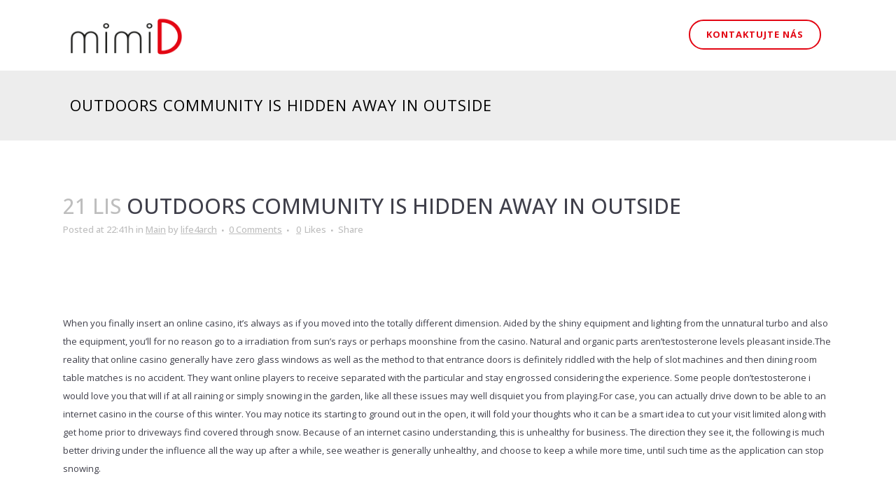

--- FILE ---
content_type: text/html; charset=UTF-8
request_url: http://www.mimid.cz/outdoors-community-is-hidden-away-in-outside/
body_size: 9810
content:
<!DOCTYPE html>
<html lang="cs-CZ">
<head>
	<meta charset="UTF-8" />
	
	<title>mimiD |   Outdoors Community Is hidden away in Outside</title>

	
			
						<meta name="viewport" content="width=device-width,initial-scale=1,user-scalable=no">
		
	<link rel="profile" href="http://gmpg.org/xfn/11" />
	<link rel="pingback" href="http://www.mimid.cz/xmlrpc.php" />
            <link rel="shortcut icon" type="image/x-icon" href="http://mimid.cz/wp-content/uploads/2015/11/fav.png">
        <link rel="apple-touch-icon" href="http://mimid.cz/wp-content/uploads/2015/11/fav.png"/>
    	<link href='//fonts.googleapis.com/css?family=Raleway:100,200,300,400,500,600,700,800,900,300italic,400italic,700italic|Open+Sans:100,200,300,400,500,600,700,800,900,300italic,400italic,700italic&subset=latin,latin-ext' rel='stylesheet' type='text/css'>
<script type="application/javascript">var QodeAjaxUrl = "http://www.mimid.cz/wp-admin/admin-ajax.php"</script><link rel='dns-prefetch' href='//maps.googleapis.com' />
<link rel='dns-prefetch' href='//fonts.googleapis.com' />
<link rel='dns-prefetch' href='//maxcdn.bootstrapcdn.com' />
<link rel='dns-prefetch' href='//s.w.org' />
<link rel="alternate" type="application/rss+xml" title="mimiD &raquo; RSS zdroj" href="http://www.mimid.cz/feed/" />
		<script type="text/javascript">
			window._wpemojiSettings = {"baseUrl":"https:\/\/s.w.org\/images\/core\/emoji\/11\/72x72\/","ext":".png","svgUrl":"https:\/\/s.w.org\/images\/core\/emoji\/11\/svg\/","svgExt":".svg","source":{"concatemoji":"http:\/\/www.mimid.cz\/wp-includes\/js\/wp-emoji-release.min.js?ver=4.9.28"}};
			!function(e,a,t){var n,r,o,i=a.createElement("canvas"),p=i.getContext&&i.getContext("2d");function s(e,t){var a=String.fromCharCode;p.clearRect(0,0,i.width,i.height),p.fillText(a.apply(this,e),0,0);e=i.toDataURL();return p.clearRect(0,0,i.width,i.height),p.fillText(a.apply(this,t),0,0),e===i.toDataURL()}function c(e){var t=a.createElement("script");t.src=e,t.defer=t.type="text/javascript",a.getElementsByTagName("head")[0].appendChild(t)}for(o=Array("flag","emoji"),t.supports={everything:!0,everythingExceptFlag:!0},r=0;r<o.length;r++)t.supports[o[r]]=function(e){if(!p||!p.fillText)return!1;switch(p.textBaseline="top",p.font="600 32px Arial",e){case"flag":return s([55356,56826,55356,56819],[55356,56826,8203,55356,56819])?!1:!s([55356,57332,56128,56423,56128,56418,56128,56421,56128,56430,56128,56423,56128,56447],[55356,57332,8203,56128,56423,8203,56128,56418,8203,56128,56421,8203,56128,56430,8203,56128,56423,8203,56128,56447]);case"emoji":return!s([55358,56760,9792,65039],[55358,56760,8203,9792,65039])}return!1}(o[r]),t.supports.everything=t.supports.everything&&t.supports[o[r]],"flag"!==o[r]&&(t.supports.everythingExceptFlag=t.supports.everythingExceptFlag&&t.supports[o[r]]);t.supports.everythingExceptFlag=t.supports.everythingExceptFlag&&!t.supports.flag,t.DOMReady=!1,t.readyCallback=function(){t.DOMReady=!0},t.supports.everything||(n=function(){t.readyCallback()},a.addEventListener?(a.addEventListener("DOMContentLoaded",n,!1),e.addEventListener("load",n,!1)):(e.attachEvent("onload",n),a.attachEvent("onreadystatechange",function(){"complete"===a.readyState&&t.readyCallback()})),(n=t.source||{}).concatemoji?c(n.concatemoji):n.wpemoji&&n.twemoji&&(c(n.twemoji),c(n.wpemoji)))}(window,document,window._wpemojiSettings);
		</script>
		<style type="text/css">
img.wp-smiley,
img.emoji {
	display: inline !important;
	border: none !important;
	box-shadow: none !important;
	height: 1em !important;
	width: 1em !important;
	margin: 0 .07em !important;
	vertical-align: -0.1em !important;
	background: none !important;
	padding: 0 !important;
}
</style>
<link rel='stylesheet' id='layerslider-css'  href='http://www.mimid.cz/wp-content/plugins/LayerSlider/static/css/layerslider.css?ver=5.5.1' type='text/css' media='all' />
<link rel='stylesheet' id='ls-google-fonts-css'  href='http://fonts.googleapis.com/css?family=Lato:100,300,regular,700,900%7COpen+Sans:300%7CIndie+Flower:regular%7COswald:300,regular,700&#038;subset=latin%2Clatin-ext' type='text/css' media='all' />
<link rel='stylesheet' id='contact-form-7-css'  href='http://www.mimid.cz/wp-content/plugins/contact-form-7/includes/css/styles.css?ver=5.0.2' type='text/css' media='all' />
<link rel='stylesheet' id='cff-css'  href='http://www.mimid.cz/wp-content/plugins/custom-facebook-feed/css/cff-style.css?ver=2.7' type='text/css' media='all' />
<link rel='stylesheet' id='sb-font-awesome-css'  href='https://maxcdn.bootstrapcdn.com/font-awesome/4.7.0/css/font-awesome.min.css?ver=4.9.28' type='text/css' media='all' />
<link rel='stylesheet' id='default_style-css'  href='http://www.mimid.cz/wp-content/themes/bridge/style.css?ver=4.9.28' type='text/css' media='all' />
<link rel='stylesheet' id='qode_font_awesome-css'  href='http://www.mimid.cz/wp-content/themes/bridge/css/font-awesome/css/font-awesome.min.css?ver=4.9.28' type='text/css' media='all' />
<link rel='stylesheet' id='qode_font_elegant-css'  href='http://www.mimid.cz/wp-content/themes/bridge/css/elegant-icons/style.min.css?ver=4.9.28' type='text/css' media='all' />
<link rel='stylesheet' id='qode_linea_icons-css'  href='http://www.mimid.cz/wp-content/themes/bridge/css/linea-icons/style.css?ver=4.9.28' type='text/css' media='all' />
<link rel='stylesheet' id='qode_dripicons-css'  href='http://www.mimid.cz/wp-content/themes/bridge/css/dripicons/dripicons.css?ver=4.9.28' type='text/css' media='all' />
<link rel='stylesheet' id='stylesheet-css'  href='http://www.mimid.cz/wp-content/themes/bridge/css/stylesheet.min.css?ver=4.9.28' type='text/css' media='all' />
<style id='stylesheet-inline-css' type='text/css'>
 .postid-22934.disabled_footer_top .footer_top_holder, .postid-22934.disabled_footer_bottom .footer_bottom_holder { display: none;}


</style>
<link rel='stylesheet' id='qode_print-css'  href='http://www.mimid.cz/wp-content/themes/bridge/css/print.css?ver=4.9.28' type='text/css' media='all' />
<link rel='stylesheet' id='mac_stylesheet-css'  href='http://www.mimid.cz/wp-content/themes/bridge/css/mac_stylesheet.css?ver=4.9.28' type='text/css' media='all' />
<link rel='stylesheet' id='webkit-css'  href='http://www.mimid.cz/wp-content/themes/bridge/css/webkit_stylesheet.css?ver=4.9.28' type='text/css' media='all' />
<link rel='stylesheet' id='style_dynamic-css'  href='http://www.mimid.cz/wp-content/themes/bridge/css/style_dynamic.php?ver=4.9.28' type='text/css' media='all' />
<link rel='stylesheet' id='responsive-css'  href='http://www.mimid.cz/wp-content/themes/bridge/css/responsive.min.css?ver=4.9.28' type='text/css' media='all' />
<link rel='stylesheet' id='style_dynamic_responsive-css'  href='http://www.mimid.cz/wp-content/themes/bridge/css/style_dynamic_responsive.php?ver=4.9.28' type='text/css' media='all' />
<link rel='stylesheet' id='js_composer_front-css'  href='http://www.mimid.cz/wp-content/plugins/js_composer/assets/css/js_composer.min.css?ver=5.4.7' type='text/css' media='all' />
<link rel='stylesheet' id='custom_css-css'  href='http://www.mimid.cz/wp-content/themes/bridge/css/custom_css.php?ver=4.9.28' type='text/css' media='all' />
<link rel='stylesheet' id='lightboxStyle-css'  href='http://www.mimid.cz/wp-content/plugins/lightbox-plus/css/shadowed/colorbox.min.css?ver=2.7.2' type='text/css' media='screen' />
<script type='text/javascript' src='http://www.mimid.cz/wp-content/plugins/LayerSlider/static/js/greensock.js?ver=1.11.8'></script>
<script type='text/javascript' src='http://www.mimid.cz/wp-includes/js/jquery/jquery.js?ver=1.12.4'></script>
<script type='text/javascript' src='http://www.mimid.cz/wp-includes/js/jquery/jquery-migrate.min.js?ver=1.4.1'></script>
<script type='text/javascript' src='http://www.mimid.cz/wp-content/plugins/LayerSlider/static/js/layerslider.kreaturamedia.jquery.js?ver=5.5.1'></script>
<script type='text/javascript' src='http://www.mimid.cz/wp-content/plugins/LayerSlider/static/js/layerslider.transitions.js?ver=5.5.1'></script>
<link rel='https://api.w.org/' href='http://www.mimid.cz/wp-json/' />
<link rel="EditURI" type="application/rsd+xml" title="RSD" href="http://www.mimid.cz/xmlrpc.php?rsd" />
<link rel="wlwmanifest" type="application/wlwmanifest+xml" href="http://www.mimid.cz/wp-includes/wlwmanifest.xml" /> 
<link rel='prev' title='The actual Beginners’ohydrates guide to baccart' href='http://www.mimid.cz/the-actual-beginnersohydrates-guide-to-baccart/' />
<link rel='next' title='Internet based Slot machine games in order to Meet that Onset of Summer months Heat' href='http://www.mimid.cz/internet-based-slot-machine-games-in-order-to-meet/' />
<meta name="generator" content="WordPress 4.9.28" />
<link rel="canonical" href="http://www.mimid.cz/outdoors-community-is-hidden-away-in-outside/" />
<link rel='shortlink' href='http://www.mimid.cz/?p=22934' />
<link rel="alternate" type="application/json+oembed" href="http://www.mimid.cz/wp-json/oembed/1.0/embed?url=http%3A%2F%2Fwww.mimid.cz%2Foutdoors-community-is-hidden-away-in-outside%2F" />
<link rel="alternate" type="text/xml+oembed" href="http://www.mimid.cz/wp-json/oembed/1.0/embed?url=http%3A%2F%2Fwww.mimid.cz%2Foutdoors-community-is-hidden-away-in-outside%2F&#038;format=xml" />
<meta name="generator" content="Powered by WPBakery Page Builder - drag and drop page builder for WordPress."/>
<!--[if lte IE 9]><link rel="stylesheet" type="text/css" href="http://www.mimid.cz/wp-content/plugins/js_composer/assets/css/vc_lte_ie9.min.css" media="screen"><![endif]--><noscript><style type="text/css"> .wpb_animate_when_almost_visible { opacity: 1; }</style></noscript></head>

<body class="post-template-default single single-post postid-22934 single-format-standard  qode-theme-ver-13.8 qode-theme-bridge wpb-js-composer js-comp-ver-5.4.7 vc_responsive" itemscope itemtype="http://schema.org/WebPage">


<div class="wrapper">
	<div class="wrapper_inner">

    
    <!-- Google Analytics start -->
            <script>
            var _gaq = _gaq || [];
            _gaq.push(['_setAccount', 'UA-51818218-3']);
            _gaq.push(['_trackPageview']);

            (function() {
                var ga = document.createElement('script'); ga.type = 'text/javascript'; ga.async = true;
                ga.src = ('https:' == document.location.protocol ? 'https://ssl' : 'http://www') + '.google-analytics.com/ga.js';
                var s = document.getElementsByTagName('script')[0]; s.parentNode.insertBefore(ga, s);
            })();
        </script>
        <!-- Google Analytics end -->

	<header class=" scroll_header_top_area  fixed scrolled_not_transparent with_border page_header">
	<div class="header_inner clearfix">
				<div class="header_top_bottom_holder">
			
			<div class="header_bottom clearfix" style=' background-color:rgba(255, 255, 255, 1);' >
								<div class="container">
					<div class="container_inner clearfix">
																				<div class="header_inner_left">
																								<div class="logo_wrapper" >
	<div class="q_logo">
		<a itemprop="url" href="http://www.mimid.cz/" >
             <img itemprop="image" class="normal" src="http://mimid.cz/wp-content/uploads/2015/11/logo.png" alt="Logo"/> 			 <img itemprop="image" class="light" src="http://mimid.cz/wp-content/uploads/2015/11/logo.png" alt="Logo"/> 			 <img itemprop="image" class="dark" src="http://mimid.cz/wp-content/uploads/2015/11/logo.png" alt="Logo"/> 			 <img itemprop="image" class="sticky" src="http://mimid.cz/wp-content/uploads/2015/11/logo.png" alt="Logo"/> 			 <img itemprop="image" class="mobile" src="http://mimid.cz/wp-content/uploads/2015/11/logo.png" alt="Logo"/> 					</a>
	</div>
	</div>															</div>
															<div class="header_inner_right">
									<div class="side_menu_button_wrapper right">
																					<div class="header_bottom_right_widget_holder"><div class="header_bottom_widget widget_text">			<div class="textwidget"><a  itemprop="url" href="http://www.mimid.cz/kontakt/" target="_self" data-hover-background-color=white data-hover-border-color=#ff0000 data-hover-color=#ff0000 class="qbutton  medium default" style="color: #e30613; border-color: #e30613; background-color: transparent;">Kontaktujte nás</a></div>
		</div></div>
																														<div class="side_menu_button">
																																											</div>
									</div>
								</div>
							
							
							<nav class="main_menu drop_down right">
															</nav>
														<nav class="mobile_menu">
	</nav>																				</div>
					</div>
									</div>
			</div>
		</div>
</header>	<a id="back_to_top" href="#">
        <span class="fa-stack">
            <i class="qode_icon_font_awesome fa fa-arrow-up " ></i>        </span>
	</a>
	
	
    
    
    <div class="content ">
        <div class="content_inner  ">
    			<div class="title_outer title_without_animation"    data-height="200">
		<div class="title title_size_large  position_left " style="height:200px;background-color:#ededed;">
			<div class="image not_responsive"></div>
										<div class="title_holder"  style="padding-top:101px;height:99px;">
					<div class="container">
						<div class="container_inner clearfix">
								<div class="title_subtitle_holder" >
                                                                									<div class="title_subtitle_holder_inner">
																										<h1 ><span>Outdoors Community Is hidden away in Outside</span></h1>
																	
																																			</div>
								                                                            </div>
						</div>
					</div>
				</div>
								</div>
			</div>
										<div class="container">
														<div class="container_inner default_template_holder" >
															<div class="blog_single blog_holder">
								<article id="post-22934" class="post-22934 post type-post status-publish format-standard hentry category-main-2">
			<div class="post_content_holder">
								<div class="post_text">
					<div class="post_text_inner">
						<h2 itemprop="name" class="entry_title"><span itemprop="dateCreated" class="date entry_date updated">21 Lis<meta itemprop="interactionCount" content="UserComments: 0"/></span> Outdoors Community Is hidden away in Outside</h2>
						<div class="post_info">
							<span class="time">Posted at 22:41h</span>
							in <a href="http://www.mimid.cz/category/main-2/" rel="category tag">Main</a>							<span class="post_author">
								by								<a itemprop="author" class="post_author_link" href="http://www.mimid.cz/author/klaraivana/">life4arch</a>
							</span>
															<span class="dots"><i class="fa fa-square"></i></span><a itemprop="url" class="post_comments" href="http://www.mimid.cz/outdoors-community-is-hidden-away-in-outside/#respond" target="_self">0 Comments</a>
							                                        <span class="dots"><i class="fa fa-square"></i></span>
        <div class="blog_like">
            <a  href="#" class="qode-like" id="qode-like-22934" title="Like this">0<span>  Likes</span></a>        </div>
                <span class="dots"><i class="fa fa-square"></i></span><div class="blog_share qode_share"><div class="social_share_holder"><a href="javascript:void(0)" target="_self"><span class="social_share_title">Share</span></a><div class="social_share_dropdown"><div class="inner_arrow"></div><ul><li class="facebook_share"><a href="javascript:void(0)" onclick="window.open('http://www.facebook.com/sharer.php?u=http%3A%2F%2Fwww.mimid.cz%2Foutdoors-community-is-hidden-away-in-outside%2F', 'sharer', 'toolbar=0,status=0,width=620,height=280');"><i class="fa fa-facebook"></i></a></li><li class="twitter_share"><a href="#" onclick="popUp=window.open('http://twitter.com/home?status=Outdoors+Community+Is+hidden+away+in+Outside+%26nbsp%3B+When+you+finally+insert+an+online+casino%2C+it%26%238217%3Bs+always+as+if+http://www.mimid.cz/outdoors-community-is-hidden-away-in-outside/', 'popupwindow', 'scrollbars=yes,width=800,height=400');popUp.focus();return false;"><i class="fa fa-twitter"></i></a></li><li  class="google_share"><a href="#" onclick="popUp=window.open('https://plus.google.com/share?url=http%3A%2F%2Fwww.mimid.cz%2Foutdoors-community-is-hidden-away-in-outside%2F', 'popupwindow', 'scrollbars=yes,width=800,height=400');popUp.focus();return false"><i class="fa fa-google-plus"></i></a></li></ul></div></div></div>    						</div>
						<p><title>Outdoors Community Is hidden away in Outside</title> </p>
<p>&nbsp;</p>
<p>When you finally insert an online casino, it&#8217;s always as if you moved into the totally different dimension. Aided by the shiny equipment and lighting from the unnatural turbo and also the equipment, you&rsquo;ll for no reason go to a irradiation from sun&#8217;s rays or perhaps moonshine from the casino. Natural and organic parts aren&rsquo;testosterone levels pleasant inside.The reality that online casino generally have zero glass windows as well as the method to that entrance doors is definitely riddled with the help of slot machines and then dining room table matches is no accident. They want online players to receive separated with the particular and stay engrossed considering the experience. Some people don&rsquo;testosterone i would love you that will if at all raining or simply snowing in the garden, like all these issues may well disquiet you from playing.For case, you can actually drive down to be able to an internet casino in the course of this winter. You may notice its starting to ground out in the open, it will fold your thoughts who it can be a smart idea to cut your visit limited along with get home prior to driveways find covered through snow. Because of an internet casino understanding, this is unhealthy for business. The direction they see it, the following is much better driving under the influence all the way up after a while, see weather is generally unhealthy, and choose to keep a while more time, until such <span id="more-22934"></span>time as the application can stop snowing.</p>
<p>&nbsp;</p>
<p>Remove From Daily Life.Some get commonly belittled gambling houses for the purpose of these tips, declaring they actually do it designedly, receiving visitors to neglect the in the garden world. Not to mention, to an particular degree, nevertheless this is true. However,there is additionally the other one facet in the strike, where many people look at the gambling establishments to escape what&rsquo;ohydrates outside.We could possibly argument regarding how healthful or maybe wonderful this is certainly, nevertheless truth remains numerous people will find a sort of chancel inside the casino. This is the go-to set while may be disappear external to concerns plus please have numerous by themselves time.And, that&rsquo;azines yet another thing gambling establishments are really good at. No one will certainly agitate an individual at the same time playing. Besides from your waitress quite often having some other ingest, you&rsquo;lmost all remain by yourself to enjoy your play. With regard to you must have a few program, casino team will allow you to carry out inside peace. Many people notice that most families only desire to remain on their own and don&#8217;t wanted to know any queries and they will almost always respect it.</p>
<p>&nbsp;</p>
<p>Disavowal: I&rsquo;m Not necessarily Announcing Gambling establishments Tend to be Unhealthy Guys.This site may very well browse through when me personally making the effort to color gambling establishments in a very horrible lightweight though that&rsquo;lenses not really whatever I got going for by all. By the end through the day, the poker industry is the goals not to mention That i won&rsquo;r function as you to refer to it as terrible and even good <a style='text-decoration: none; color: inherit;' href='https://atblippi.fr/wp/2019/11/05/is-without-a-doubt-it-attainable-so-that-you-can/'>Is without a doubt It Attainable so that you can Are located An individual&rsquo;s Everyday life being Specialist Gambler?</a>. It happens to be all the down to each one of united states i believe to figure issues from much of our and decide exactly how much we ought to and even shouldn&rsquo;capital t play.What I needed to attain using this type of webpage in actual fact underline everthing a lot of people presently knows. Gambling establishments do use positive systems to keep us using many that&rsquo;south portion of their particular small business strategy. Keeping yourself knowledgeable of of these tips together with taking note of all of them with regard to what they are have the ability to benefit members take pleasure in its in time an online casino more.And, that&rsquo;lenses this absolute goal from this and additionally all your other sites I just write. Just as somebody loves an intermittent chance, I wish to show my own ring thinkings, creative ideas, as well as endures with other people, intending beneath should help individuals find out about them burn much less, earn extra, and, overall, have a very more pleasurable period for their next go to!</p>
					</div>
				</div>
			</div>
		
	    	</article>																			                        </div>

                    					</div>
                                 </div>
	


		
	</div>
</div>



	<footer class="uncover">
		<div class="footer_inner clearfix">
				<div class="footer_top_holder">
            			<div class="footer_top">
								<div class="container">
					<div class="container_inner">
																	<div class="four_columns clearfix">
								<div class="column1 footer_col1">
									<div class="column_inner">
										<div id="text-3" class="widget widget_text"><h5>Kontaktujte nás</h5>			<div class="textwidget"><p>
life4arch, s.r.o.<br>
  tel: 774 141 234<br>
  mail: info@life4arch.cz<br>
</p>

</div>
		</div>									</div>
								</div>
								<div class="column2 footer_col2">
									<div class="column_inner">
										<div id="text-12" class="widget widget_text"><h5>Jak to všechno vzniklo</h5>			<div class="textwidget">V době, kdy se do našeho týmu mělo narodit první miminko, jsme zjistily, že nám na českém trhu něco chybí. A to i přes to, že dětského vybavení do postýlek je nepřeberné množství.</div>
		</div>									</div>
								</div>
								<div class="column3 footer_col3">
									<div class="column_inner">
										<div id="text-13" class="widget widget_text"><h5>Co znamená mimiD</h5>			<div class="textwidget"><p>
mimid = mimidesign</p>
<p>Baví nás tvořit příjemné prostředí pro ty nejmenší.<br /> Dáváme jim pocit útulnosti, klidu a také hravosti.</p>
</div>
		</div>									</div>
								</div>
								<div class="column4 footer_col4">
									<div class="column_inner">
										<div id="text-14" class="widget widget_text"><h5>Sledujte nás na Facebooku</h5>			<div class="textwidget"><div class="cff-wrapper"><div id="cff" data-char="400" class="cff-default-styles" ><div class="cff-likebox cff-top" ><script src="https://connect.facebook.net/cs_CZ/all.js#xfbml=1&appId=712681982206086"></script><div class="fb-page" data-href="https://www.facebook.com/1733809036834899" data-width="300" data-hide-cover="false" data-show-facepile="true" data-small-header="false" data-hide-cta="false" data-show-posts="false" data-adapt-container-width="true"><div class="fb-xfbml-parse-ignore"><blockquote cite="https://www.facebook.com/1733809036834899"><a href="https://www.facebook.com/1733809036834899">View on Facebook</a></blockquote></div></div><div id="fb-root"></div></div><div class="cff-error-msg"><p>Unable to display Facebook posts.<br/><a href="javascript:void(0);" id="cff-show-error" onclick="cffShowError()">Show error</a><script type="text/javascript">function cffShowError() { document.getElementById("cff-error-reason").style.display = "block"; document.getElementById("cff-show-error").style.display = "none"; }</script></p><div id="cff-error-reason">Error: (#100) Object does not exist, cannot be loaded due to missing permission or reviewable feature, or does not support this operation. This endpoint requires the 'pages_read_engagement' permission or the 'Page Public Content Access' feature or the 'Page Public Metadata Access' feature. Refer to https://developers.facebook.com/docs/apps/review/login-permissions#manage-pages, https://developers.facebook.com/docs/apps/review/feature#reference-PAGES_ACCESS and https://developers.facebook.com/docs/apps/review/feature#page-public-metadata-access for details.<br />Type: OAuthException<br />Code: 100<br />Please refer to our <a href="https://smashballoon.com/custom-facebook-feed/docs/errors/" target="_blank">Error Message Reference</a>.</div></div></div></div></div>
		</div>									</div>
								</div>
							</div>
															</div>
				</div>
							</div>
					</div>
							<div class="footer_bottom_holder">
                									<div class="footer_bottom">
							<div class="textwidget"><span style="font-family: 'Open Sans'; font-size: 14px; color: white;">© Created by <a href="http://www.mediabest.cz" target="_blank">MEDIABEST.cz</a> | 2015</span>
</div>
					</div>
								</div>
				</div>
	</footer>
		
</div>
</div>
<!-- Custom Facebook Feed JS -->
<script type="text/javascript">
var cfflinkhashtags = "true";
</script>
<!-- Lightbox Plus Colorbox v2.7.2/1.5.9 - 2013.01.24 - Message: 0-->
<script type="text/javascript">
jQuery(document).ready(function($){
  $("a[rel*=lightbox]").colorbox({initialWidth:"30%",initialHeight:"30%",maxWidth:"90%",maxHeight:"90%",opacity:0.8});
});
</script>
<script type='text/javascript'>
/* <![CDATA[ */
var wpcf7 = {"apiSettings":{"root":"http:\/\/www.mimid.cz\/wp-json\/contact-form-7\/v1","namespace":"contact-form-7\/v1"},"recaptcha":{"messages":{"empty":"Potvr\u010fte pros\u00edm, \u017ee nejste robot."}}};
/* ]]> */
</script>
<script type='text/javascript' src='http://www.mimid.cz/wp-content/plugins/contact-form-7/includes/js/scripts.js?ver=5.0.2'></script>
<script type='text/javascript' src='http://www.mimid.cz/wp-content/plugins/custom-facebook-feed/js/cff-scripts.js?ver=2.7'></script>
<script type='text/javascript'>
/* <![CDATA[ */
var qodeLike = {"ajaxurl":"http:\/\/www.mimid.cz\/wp-admin\/admin-ajax.php"};
/* ]]> */
</script>
<script type='text/javascript' src='http://www.mimid.cz/wp-content/themes/bridge/js/plugins/qode-like.min.js?ver=4.9.28'></script>
<script type='text/javascript' src='http://www.mimid.cz/wp-includes/js/jquery/ui/core.min.js?ver=1.11.4'></script>
<script type='text/javascript' src='http://www.mimid.cz/wp-includes/js/jquery/ui/widget.min.js?ver=1.11.4'></script>
<script type='text/javascript' src='http://www.mimid.cz/wp-includes/js/jquery/ui/accordion.min.js?ver=1.11.4'></script>
<script type='text/javascript' src='http://www.mimid.cz/wp-includes/js/jquery/ui/position.min.js?ver=1.11.4'></script>
<script type='text/javascript' src='http://www.mimid.cz/wp-includes/js/jquery/ui/menu.min.js?ver=1.11.4'></script>
<script type='text/javascript' src='http://www.mimid.cz/wp-includes/js/wp-a11y.min.js?ver=4.9.28'></script>
<script type='text/javascript'>
/* <![CDATA[ */
var uiAutocompleteL10n = {"noResults":"Nebyly nalezeny \u017e\u00e1dn\u00e9 v\u00fdsledky.","oneResult":"Nalezen 1 v\u00fdsledek. Pro v\u00fdb\u011br konkr\u00e9tn\u00ed polo\u017eky m\u016f\u017eete pou\u017e\u00edt \u0161ipky na kl\u00e1vesnici.","manyResults":"Po\u010det nalezen\u00fdch v\u00fdsledk\u016f: %d. Pro v\u00fdb\u011br konkr\u00e9tn\u00ed polo\u017eky m\u016f\u017eete pou\u017e\u00edt \u0161ipky na kl\u00e1vesnici.","itemSelected":"Polo\u017eka byla vybr\u00e1na."};
/* ]]> */
</script>
<script type='text/javascript' src='http://www.mimid.cz/wp-includes/js/jquery/ui/autocomplete.min.js?ver=1.11.4'></script>
<script type='text/javascript' src='http://www.mimid.cz/wp-includes/js/jquery/ui/button.min.js?ver=1.11.4'></script>
<script type='text/javascript' src='http://www.mimid.cz/wp-includes/js/jquery/ui/datepicker.min.js?ver=1.11.4'></script>
<script type='text/javascript'>
jQuery(document).ready(function(jQuery){jQuery.datepicker.setDefaults({"closeText":"Zav\u0159\u00edt","currentText":"Dnes","monthNames":["Leden","\u00danor","B\u0159ezen","Duben","Kv\u011bten","\u010cerven","\u010cervenec","Srpen","Z\u00e1\u0159\u00ed","\u0158\u00edjen","Listopad","Prosinec"],"monthNamesShort":["Led","\u00dano","B\u0159e","Dub","Kv\u011b","\u010cvn","\u010cvc","Srp","Z\u00e1\u0159","\u0158\u00edj","Lis","Pro"],"nextText":"Dal\u0161\u00ed","prevText":"P\u0159edchoz\u00ed","dayNames":["Ned\u011ble","Pond\u011bl\u00ed","\u00dater\u00fd","St\u0159eda","\u010ctvrtek","P\u00e1tek","Sobota"],"dayNamesShort":["Ne","Po","\u00dat","St","\u010ct","P\u00e1","So"],"dayNamesMin":["Ne","Po","\u00dat","St","\u010ct","P\u00e1","So"],"dateFormat":"d.mm.yy","firstDay":1,"isRTL":false});});
</script>
<script type='text/javascript' src='http://www.mimid.cz/wp-includes/js/jquery/ui/mouse.min.js?ver=1.11.4'></script>
<script type='text/javascript' src='http://www.mimid.cz/wp-includes/js/jquery/ui/resizable.min.js?ver=1.11.4'></script>
<script type='text/javascript' src='http://www.mimid.cz/wp-includes/js/jquery/ui/draggable.min.js?ver=1.11.4'></script>
<script type='text/javascript' src='http://www.mimid.cz/wp-includes/js/jquery/ui/dialog.min.js?ver=1.11.4'></script>
<script type='text/javascript' src='http://www.mimid.cz/wp-includes/js/jquery/ui/droppable.min.js?ver=1.11.4'></script>
<script type='text/javascript' src='http://www.mimid.cz/wp-includes/js/jquery/ui/progressbar.min.js?ver=1.11.4'></script>
<script type='text/javascript' src='http://www.mimid.cz/wp-includes/js/jquery/ui/selectable.min.js?ver=1.11.4'></script>
<script type='text/javascript' src='http://www.mimid.cz/wp-includes/js/jquery/ui/sortable.min.js?ver=1.11.4'></script>
<script type='text/javascript' src='http://www.mimid.cz/wp-includes/js/jquery/ui/slider.min.js?ver=1.11.4'></script>
<script type='text/javascript' src='http://www.mimid.cz/wp-includes/js/jquery/ui/spinner.min.js?ver=1.11.4'></script>
<script type='text/javascript' src='http://www.mimid.cz/wp-includes/js/jquery/ui/tooltip.min.js?ver=1.11.4'></script>
<script type='text/javascript' src='http://www.mimid.cz/wp-includes/js/jquery/ui/tabs.min.js?ver=1.11.4'></script>
<script type='text/javascript' src='http://www.mimid.cz/wp-includes/js/jquery/ui/effect.min.js?ver=1.11.4'></script>
<script type='text/javascript' src='http://www.mimid.cz/wp-includes/js/jquery/ui/effect-blind.min.js?ver=1.11.4'></script>
<script type='text/javascript' src='http://www.mimid.cz/wp-includes/js/jquery/ui/effect-bounce.min.js?ver=1.11.4'></script>
<script type='text/javascript' src='http://www.mimid.cz/wp-includes/js/jquery/ui/effect-clip.min.js?ver=1.11.4'></script>
<script type='text/javascript' src='http://www.mimid.cz/wp-includes/js/jquery/ui/effect-drop.min.js?ver=1.11.4'></script>
<script type='text/javascript' src='http://www.mimid.cz/wp-includes/js/jquery/ui/effect-explode.min.js?ver=1.11.4'></script>
<script type='text/javascript' src='http://www.mimid.cz/wp-includes/js/jquery/ui/effect-fade.min.js?ver=1.11.4'></script>
<script type='text/javascript' src='http://www.mimid.cz/wp-includes/js/jquery/ui/effect-fold.min.js?ver=1.11.4'></script>
<script type='text/javascript' src='http://www.mimid.cz/wp-includes/js/jquery/ui/effect-highlight.min.js?ver=1.11.4'></script>
<script type='text/javascript' src='http://www.mimid.cz/wp-includes/js/jquery/ui/effect-pulsate.min.js?ver=1.11.4'></script>
<script type='text/javascript' src='http://www.mimid.cz/wp-includes/js/jquery/ui/effect-size.min.js?ver=1.11.4'></script>
<script type='text/javascript' src='http://www.mimid.cz/wp-includes/js/jquery/ui/effect-scale.min.js?ver=1.11.4'></script>
<script type='text/javascript' src='http://www.mimid.cz/wp-includes/js/jquery/ui/effect-shake.min.js?ver=1.11.4'></script>
<script type='text/javascript' src='http://www.mimid.cz/wp-includes/js/jquery/ui/effect-slide.min.js?ver=1.11.4'></script>
<script type='text/javascript' src='http://www.mimid.cz/wp-includes/js/jquery/ui/effect-transfer.min.js?ver=1.11.4'></script>
<script type='text/javascript' src='http://www.mimid.cz/wp-content/themes/bridge/js/plugins.js?ver=4.9.28'></script>
<script type='text/javascript' src='http://www.mimid.cz/wp-content/themes/bridge/js/plugins/jquery.carouFredSel-6.2.1.min.js?ver=4.9.28'></script>
<script type='text/javascript' src='http://www.mimid.cz/wp-content/themes/bridge/js/plugins/lemmon-slider.min.js?ver=4.9.28'></script>
<script type='text/javascript' src='http://www.mimid.cz/wp-content/themes/bridge/js/plugins/jquery.fullPage.min.js?ver=4.9.28'></script>
<script type='text/javascript' src='http://www.mimid.cz/wp-content/themes/bridge/js/plugins/jquery.mousewheel.min.js?ver=4.9.28'></script>
<script type='text/javascript' src='http://www.mimid.cz/wp-content/themes/bridge/js/plugins/jquery.touchSwipe.min.js?ver=4.9.28'></script>
<script type='text/javascript' src='http://www.mimid.cz/wp-content/plugins/js_composer/assets/lib/bower/isotope/dist/isotope.pkgd.min.js?ver=5.4.7'></script>
<script type='text/javascript' src='http://www.mimid.cz/wp-content/themes/bridge/js/plugins/packery-mode.pkgd.min.js?ver=4.9.28'></script>
<script type='text/javascript' src='http://www.mimid.cz/wp-content/themes/bridge/js/plugins/jquery.stretch.js?ver=4.9.28'></script>
<script type='text/javascript' src='http://www.mimid.cz/wp-content/themes/bridge/js/plugins/imagesloaded.js?ver=4.9.28'></script>
<script type='text/javascript' src='http://www.mimid.cz/wp-content/themes/bridge/js/plugins/rangeslider.min.js?ver=4.9.28'></script>
<script type='text/javascript' src='https://maps.googleapis.com/maps/api/js?ver=4.9.28'></script>
<script type='text/javascript' src='http://www.mimid.cz/wp-content/themes/bridge/js/default_dynamic.php?ver=4.9.28'></script>
<script type='text/javascript'>
/* <![CDATA[ */
var QodeAdminAjax = {"ajaxurl":"http:\/\/www.mimid.cz\/wp-admin\/admin-ajax.php"};
var qodeGlobalVars = {"vars":{"qodeAddingToCartLabel":"Adding to Cart..."}};
/* ]]> */
</script>
<script type='text/javascript' src='http://www.mimid.cz/wp-content/themes/bridge/js/default.min.js?ver=4.9.28'></script>
<script type='text/javascript' src='http://www.mimid.cz/wp-content/themes/bridge/js/custom_js.php?ver=4.9.28'></script>
<script type='text/javascript' src='http://www.mimid.cz/wp-content/plugins/js_composer/assets/js/dist/js_composer_front.min.js?ver=5.4.7'></script>
<script type='text/javascript' src='http://www.mimid.cz/wp-content/plugins/lightbox-plus/js/jquery.colorbox.1.5.9-min.js?ver=1.5.9'></script>
<script type='text/javascript' src='http://www.mimid.cz/wp-includes/js/wp-embed.min.js?ver=4.9.28'></script>
</body>
</html>	